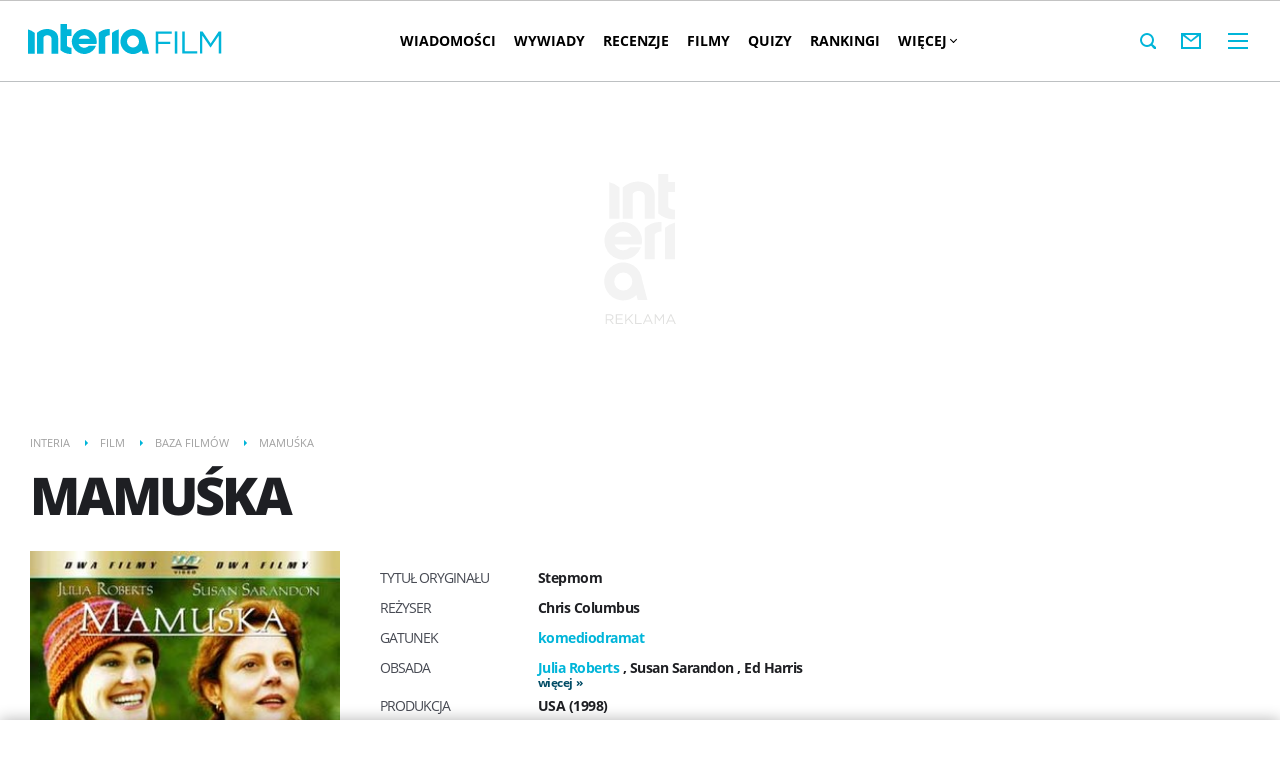

--- FILE ---
content_type: image/svg+xml
request_url: https://film.interia.pl/i/interia_logo_b.svg
body_size: 374
content:
<svg class="common-header__svg" xmlns="http://www.w3.org/2000/svg" viewBox="0 0 121 30"><path fill="#00B5D9" class="common-header__svg-path" d="M23.55,29.69V14.83c0-2.58-2.67-4-5.1-3.5-1.14.24-2.64.95-2.9,2V29.69H8.89V8.86A15.87,15.87,0,0,1,18.32,5c5.56-.19,11.89,2.5,11.89,9.5V29.69ZM32.43,0V26.13A15.85,15.85,0,0,0,41.87,30a15.56,15.56,0,0,0,1.67,0V23.74c-1,0-3.66-.56-4.44-1.76V12h4.44V5.32H39.1V0Zm36.1,20h-18a6.26,6.26,0,0,0,10.2,1.86l0-.06H68l-.1.26a12.46,12.46,0,1,1,.86-4.55,12.25,12.25,0,0,1-.22,2.33Zm-6.6-5.19a6.25,6.25,0,0,0-11.27,0Zm28.71-9.4A16.34,16.34,0,0,0,84,8.86V29.69h6.67V5.39Zm-8.89,5.87V5a15.56,15.56,0,0,0-1.67,0,15.87,15.87,0,0,0-9.43,3.86V29.69h6.66V13c.78-1.2,3.41-1.71,4.44-1.75M105,5a12.47,12.47,0,0,1,12.47,11.24L121,29.69h-6.43l-.86-3.25A12.51,12.51,0,1,1,105,5m0,18.5a6,6,0,1,0-6-6,6,6,0,0,0,6,6M0,5.39v24.3H6.66V8.86A16.26,16.26,0,0,0,0,5.39"/></svg>